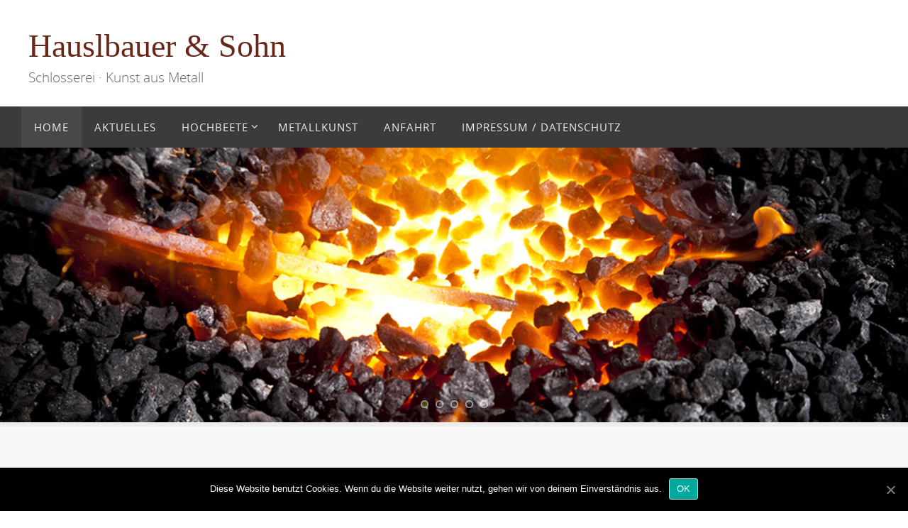

--- FILE ---
content_type: text/html; charset=UTF-8
request_url: http://hauslbauer-sohn.de/
body_size: 30259
content:
<!DOCTYPE html>
<html lang="de">
<head>
<meta name="viewport" content="width=device-width, user-scalable=yes, initial-scale=1.0, minimum-scale=1.0, maximum-scale=3.0">
<meta http-equiv="Content-Type" content="text/html; charset=UTF-8" />
<link rel="profile" href="http://gmpg.org/xfn/11" />
<link rel="pingback" href="http://hauslbauer-sohn.de/xmlrpc.php" />
<link rel="shortcut icon" href="http://hauslbauer-sohn.de/wp-content/uploads/2014/12/copy-Tor2.png" /><link rel="apple-touch-icon" href="http://hauslbauer-sohn.de/wp-content/uploads/2014/12/copy-Tor2.png" /><title>Hauslbauer &amp; Sohn &#8211; Schlosserei · Kunst aus Metall</title>
<link rel='dns-prefetch' href='//s.w.org' />
<link rel="alternate" type="application/rss+xml" title="Hauslbauer &amp; Sohn &raquo; Feed" href="http://hauslbauer-sohn.de/feed/" />
<link rel="alternate" type="application/rss+xml" title="Hauslbauer &amp; Sohn &raquo; Kommentar-Feed" href="http://hauslbauer-sohn.de/comments/feed/" />
		<script type="text/javascript">
			window._wpemojiSettings = {"baseUrl":"https:\/\/s.w.org\/images\/core\/emoji\/12.0.0-1\/72x72\/","ext":".png","svgUrl":"https:\/\/s.w.org\/images\/core\/emoji\/12.0.0-1\/svg\/","svgExt":".svg","source":{"concatemoji":"http:\/\/hauslbauer-sohn.de\/wp-includes\/js\/wp-emoji-release.min.js?ver=5.4.18"}};
			/*! This file is auto-generated */
			!function(e,a,t){var n,r,o,i=a.createElement("canvas"),p=i.getContext&&i.getContext("2d");function s(e,t){var a=String.fromCharCode;p.clearRect(0,0,i.width,i.height),p.fillText(a.apply(this,e),0,0);e=i.toDataURL();return p.clearRect(0,0,i.width,i.height),p.fillText(a.apply(this,t),0,0),e===i.toDataURL()}function c(e){var t=a.createElement("script");t.src=e,t.defer=t.type="text/javascript",a.getElementsByTagName("head")[0].appendChild(t)}for(o=Array("flag","emoji"),t.supports={everything:!0,everythingExceptFlag:!0},r=0;r<o.length;r++)t.supports[o[r]]=function(e){if(!p||!p.fillText)return!1;switch(p.textBaseline="top",p.font="600 32px Arial",e){case"flag":return s([127987,65039,8205,9895,65039],[127987,65039,8203,9895,65039])?!1:!s([55356,56826,55356,56819],[55356,56826,8203,55356,56819])&&!s([55356,57332,56128,56423,56128,56418,56128,56421,56128,56430,56128,56423,56128,56447],[55356,57332,8203,56128,56423,8203,56128,56418,8203,56128,56421,8203,56128,56430,8203,56128,56423,8203,56128,56447]);case"emoji":return!s([55357,56424,55356,57342,8205,55358,56605,8205,55357,56424,55356,57340],[55357,56424,55356,57342,8203,55358,56605,8203,55357,56424,55356,57340])}return!1}(o[r]),t.supports.everything=t.supports.everything&&t.supports[o[r]],"flag"!==o[r]&&(t.supports.everythingExceptFlag=t.supports.everythingExceptFlag&&t.supports[o[r]]);t.supports.everythingExceptFlag=t.supports.everythingExceptFlag&&!t.supports.flag,t.DOMReady=!1,t.readyCallback=function(){t.DOMReady=!0},t.supports.everything||(n=function(){t.readyCallback()},a.addEventListener?(a.addEventListener("DOMContentLoaded",n,!1),e.addEventListener("load",n,!1)):(e.attachEvent("onload",n),a.attachEvent("onreadystatechange",function(){"complete"===a.readyState&&t.readyCallback()})),(n=t.source||{}).concatemoji?c(n.concatemoji):n.wpemoji&&n.twemoji&&(c(n.twemoji),c(n.wpemoji)))}(window,document,window._wpemojiSettings);
		</script>
		<style type="text/css">
img.wp-smiley,
img.emoji {
	display: inline !important;
	border: none !important;
	box-shadow: none !important;
	height: 1em !important;
	width: 1em !important;
	margin: 0 .07em !important;
	vertical-align: -0.1em !important;
	background: none !important;
	padding: 0 !important;
}
</style>
	<link rel='stylesheet' id='wp-block-library-css'  href='http://hauslbauer-sohn.de/wp-includes/css/dist/block-library/style.min.css?ver=5.4.18' type='text/css' media='all' />
<link rel='stylesheet' id='cookie-notice-front-css'  href='http://hauslbauer-sohn.de/wp-content/plugins/cookie-notice/css/front.min.css?ver=5.4.18' type='text/css' media='all' />
<link rel='stylesheet' id='nirvana-fonts-css'  href='http://hauslbauer-sohn.de/wp-content/themes/nirvana/fonts/fontfaces.css?ver=1.5.2' type='text/css' media='all' />
<link rel='stylesheet' id='nirvana-style-css'  href='http://hauslbauer-sohn.de/wp-content/themes/nirvana/style.css?ver=1.5.2' type='text/css' media='all' />
<style id='nirvana-style-inline-css' type='text/css'>
 #header-container { width: 1200px; } #header-container, #access >.menu, #forbottom, #colophon, #footer-widget-area, #topbar-inner, .ppbox, #pp-afterslider #container, #breadcrumbs-box { max-width: 1200px; } @media (max-width: 800px) { #header-container {position: relative; } #branding {height: auto; } } #container.one-column { } #container.two-columns-right #secondary { width: 300px; float:right; } #container.two-columns-right #content { width: 760px; float: left; } /* fallback */ #container.two-columns-right #content { width: calc(100% - 380px); float: left; } #container.two-columns-left #primary { width: 300px; float: left; } #container.two-columns-left #content { width: 760px; float: right; } /* fallback */ #container.two-columns-left #content { width: -moz-calc(100% - 380px); float: right; width: -webkit-calc(100% - 380px ); width: calc(100% - 380px); } #container.three-columns-right .sidey { width: 150px; float: left; } #container.three-columns-right #primary { margin-left: 80px; margin-right: 80px; } #container.three-columns-right #content { width: 680px; float: left; } /* fallback */ #container.three-columns-right #content { width: -moz-calc(100% - 460px); float: left; width: -webkit-calc(100% - 460px); width: calc(100% - 460px); } #container.three-columns-left .sidey { width: 150px; float: left; } #container.three-columns-left #secondary{ margin-left: 80px; margin-right: 80px; } #container.three-columns-left #content { width: 680px; float: right;} /* fallback */ #container.three-columns-left #content { width: -moz-calc(100% - 460px); float: right; width: -webkit-calc(100% - 460px); width: calc(100% - 460px); } #container.three-columns-sided .sidey { width: 150px; float: left; } #container.three-columns-sided #secondary{ float:right; } #container.three-columns-sided #content { width: 680px; float: right; /* fallback */ width: -moz-calc(100% - 460px); float: right; width: -webkit-calc(100% - 460px); float: right; width: calc(100% - 460px); float: right; margin: 0 230px 0 -1140px; } body { font-family: "Open Sans"; } #content h1.entry-title a, #content h2.entry-title a, #content h1.entry-title, #content h2.entry-title { font-family: "Open Sans"; } .widget-title, .widget-title a { line-height: normal; font-family: "Open Sans"; } .widget-container, .widget-container a { font-family: Open Sans; } .entry-content h1, .entry-content h2, .entry-content h3, .entry-content h4, .entry-content h5, .entry-content h6, .nivo-caption h2, #front-text1 h1, #front-text2 h1, h3.column-header-image, #comments #reply-title { font-family: "Open Sans"; } #site-title span a { font-family: Georgia, "Times New Roman", Times, serif; } #access ul li a, #access ul li a span { font-family: "Open Sans"; } /* general */ body { color: #555555; background-color: #FFFFFF } a { color: #708d00; } a:hover, .entry-meta span a:hover, .comments-link a:hover, body.coldisplay2 #front-columns a:active { color: #672819; } a:active { background-color: #672819; color: #FFFFFF; } .entry-meta a:hover, .widget-container a:hover, .footer2 a:hover { border-bottom-color: #CCCCCC; } .sticky h2.entry-title a { background-color: #708d00; color: #FFFFFF; } #header { ; } #site-title span a { color: #672819; } #site-description { color: #666666; } .socials a:hover .socials-hover { background-color: #708d00; } .socials .socials-hover { background-color: #708d00; } /* Main menu top level */ #access a, #nav-toggle span { color: #EEEEEE; } #access, #nav-toggle, #access ul li { background-color: #3A3B3D; } #access > .menu > ul > li > a > span { } #access ul li:hover { background-color: #708d00; color: #FFFFFF; } #access ul > li.current_page_item , #access ul > li.current-menu-item, #access ul > li.current_page_ancestor , #access ul > li.current-menu-ancestor { background-color: #47484a; } /* Main menu Submenus */ #access ul ul li, #access ul ul { background-color: #708d00; } #access ul ul li a { color: #FFFFFF; } #access ul ul li:hover { background-color: #7e9b0e; } #breadcrumbs { background-color: #f5f5f5; } #access ul ul li.current_page_item, #access ul ul li.current-menu-item, #access ul ul li.current_page_ancestor, #access ul ul li.current-menu-ancestor { background-color: #7e9b0e; } /* top menu */ #topbar { background-color: #FFFFFF; border-bottom-color: #ebebeb; } .menu-header-search .searchform { background: #F7F7F7; } .topmenu ul li a, .search-icon:before { color: #999999; } .topmenu ul li a:hover { background-color: #efefef; } .search-icon:hover:before { color: #708d00; } /* main */ #main { background-color: #FFFFFF; } #author-info, .page-title, #entry-author-info { border-color: #CCCCCC; } .page-title-text { border-color: #672819; } .page-title span { border-color: #708d00; } #entry-author-info #author-avatar, #author-info #author-avatar { border-color: #EEEEEE; } .avatar-container:before { background-color: #672819; } .sidey .widget-container { color: #555555; ; } .sidey .widget-title { color: #672819; ; border-color: #CCCCCC; } .sidey .widget-container a { ; } .sidey .widget-container a:hover { ; } .widget-title span { border-color: #672819; } .entry-content h1, .entry-content h2, .entry-content h3, .entry-content h4, .entry-content h5, .entry-content h6 { color: #444444; } .entry-title, .entry-title a{ color: #444444; } .entry-title a:hover { color: #000000; } #content span.entry-format { color: #CCCCCC; } /* footer */ #footer { color: #AAAAAA; background-color: #F5F5F5; } #footer2 { color: #AAAAAA; background-color: #3A3B3D; } #sfooter-full { background-color: #353638; } .footermenu ul li { border-color: #494a4c; } .footermenu ul li:hover { border-color: #5d5e60; } #colophon a { ; } #colophon a:hover { ; } #footer2 a, .footermenu ul li:after { ; } #footer2 a:hover { ; } #footer .widget-container { color: #555555; ; } #footer .widget-title { color: #672819; ; border-color:#CCCCCC; } /* buttons */ a.continue-reading-link { color: #708d00; border-color: #708d00; } a.continue-reading-link:hover { background-color: #708d00; color: #FFFFFF; } #cryout_ajax_more_trigger { border: 1px solid #CCCCCC; } #cryout_ajax_more_trigger:hover { background-color: #F7F7F7; } a.continue-reading-link i.crycon-right-dir { color: #708d00 } a.continue-reading-link:hover i.crycon-right-dir { color: #FFFFFF } .page-link a, .page-link > span > em { border-color: #CCCCCC } .columnmore a { background: #672819; color:#F7F7F7 } .columnmore a:hover { background: #708d00; } .file, .button, input[type="submit"], input[type="reset"], #respond .form-submit input#submit { background-color: #FFFFFF; border-color: #CCCCCC; } .button:hover, #respond .form-submit input#submit:hover { background-color: #F7F7F7; } .entry-content tr th, .entry-content thead th { color: #444444; } .entry-content tr th { background-color: #708d00; color:#FFFFFF; } .entry-content tr.even { background-color: #F7F7F7; } hr { border-color: #EEEEEE; } input[type="text"], input[type="password"], input[type="email"], input[type="color"], input[type="date"], input[type="datetime"], input[type="datetime-local"], input[type="month"], input[type="number"], input[type="range"], input[type="search"], input[type="tel"], input[type="time"], input[type="url"], input[type="week"], textarea, select { border-color: #CCCCCC #EEEEEE #EEEEEE #CCCCCC; color: #555555; } input[type="submit"], input[type="reset"] { color: #555555; } input[type="text"]:hover, input[type="password"]:hover, input[type="email"]:hover, input[type="color"]:hover, input[type="date"]:hover, input[type="datetime"]:hover, input[type="datetime-local"]:hover, input[type="month"]:hover, input[type="number"]:hover, input[type="range"]:hover, input[type="search"]:hover, input[type="tel"]:hover, input[type="time"]:hover, input[type="url"]:hover, input[type="week"]:hover, textarea:hover { background-color: rgba(247,247,247,0.4); } .entry-content pre { background-color: #F7F7F7; border-color: rgba(112,141,0,0.1); } abbr, acronym { border-color: #555555; } .comment-meta a { color: #999999; } #respond .form-allowed-tags { color: #999999; } .comment .reply a { border-color: #EEEEEE; } .comment .reply a:hover { color: #708d00; } .entry-meta { border-color: #EEEEEE; } .entry-meta .crycon-metas:before { color: #672819; } .entry-meta span a, .comments-link a { ; } .entry-meta span a:hover, .comments-link a:hover { ; } .entry-meta span, .entry-utility span, .footer-tags { color: #c1c1c1; } .nav-next a, .nav-previous a{ background-color:#f8f8f8; } .nav-next a:hover, .nav-previous a:hover { background-color: #708d00; color:#FFFFFF; } .pagination { border-color: #ededed; } .pagination a:hover { background-color: #672819; color: #FFFFFF; } h3#comments-title { border-color: #CCCCCC; } h3#comments-title span { background-color: #708d00; color: #FFFFFF; } .comment-details { border-color: #EEEEEE; } .searchform input[type="text"] { color: #999999; } .searchform:after { background-color: #708d00; } .searchform:hover:after { background-color: #672819; } .searchsubmit[type="submit"]{ color: #F7F7F7; } li.menu-main-search .searchform .s { background-color: #FFFFFF; } li.menu-main-search .searchsubmit[type="submit"] { color: #999999; } .caption-accented .wp-caption { background-color:rgba(112,141,0,0.8); color:#FFFFFF; } .nirvana-image-one .entry-content img[class*='align'], .nirvana-image-one .entry-summary img[class*='align'], .nirvana-image-two .entry-content img[class*='align'], .nirvana-image-two .entry-summary img[class*='align'] .nirvana-image-one .entry-content [class*='wp-block'][class*='align'] img, .nirvana-image-one .entry-summary [class*='wp-block'][class*='align'] img, .nirvana-image-two .entry-content [class*='wp-block'][class*='align'] img, .nirvana-image-two .entry-summary [class*='wp-block'][class*='align'] img { border-color: #708d00; } html { font-size: 16px; line-height: 1.5; } .entry-content, .entry-summary, .ppbox { text-align: inherit ; } .entry-content, .entry-summary, .widget-container, .ppbox, .navigation { word-spacing: inherit; ; } #content h1.entry-title, #content h2.entry-title, .woocommerce-page h1.page-title { font-size: 32px; } .widget-title, .widget-title a { font-size: 22px; } .widget-container, .widget-container a { font-size: 16px; } #content h1, #pp-afterslider h1 { font-size: 32px; } #content h2, #pp-afterslider h2 { font-size: 28px; } #content h3, #pp-afterslider h3 { font-size: 24px; } #content h4, #pp-afterslider h4 { font-size: 20px; } #content h5, #pp-afterslider h5 { font-size: 16px; } #content h6, #pp-afterslider h6 { font-size: 12px; } #site-title span a { font-size: 46px; } #access ul li a { font-size: 15px; } #access ul ul ul a { font-size: 14px; } .nocomments, .nocomments2 { display: none; } article footer.entry-meta { display: none; } .entry-content p, .entry-content ul, .entry-content ol, .entry-content dd, .entry-content pre, .entry-content hr, .commentlist p { margin-bottom: 1.0em; } #header-container > div { margin: 35px 0 0 0px; } #toTop:hover .crycon-back2top:before { color: #672819; } #main { margin-top: 5px; } #forbottom { padding-left: 0px; padding-right: 0px; } #header-widget-area { width: 33%; } #branding { height:150px; } 
 .slider-wrapper { max-height: 600px; background: #eeeeee; } .nivo-caption h2 { font-size: 48px; text-transform: uppercase; } .slide-text { font-size: 20px; } #frontpage .theme-inherit .nivoSlider .readmore a { font-size: 15px; } #pp-texttop { background-color: #F7F7F7; } #front-columns-box { background-color: #FFFFFF; } #pp-textmiddle { background-color: #EEEEEE; } #pp-textbottom { background: #FAFAFA; } #slider { max-width: 2560px; max-height: 600px; } .theme-inherit .nivo-controlNav { bottom: 20px; } #front-text1 h2, #front-text2 h2, #front-text5 h2, #front-columns h2 { color: #444444; font-size: 35px; line-height: 42px; } #front-columns > div, #front-columns > li { width: 33.133333333333%; margin: 0 0.3% 0.3% 0; } #front-columns > div.column3, #front-columns > li:nth-child(3n+1) { margin-right: 0; } .column-image { max-width:400px; margin: 0 auto; } .column-image img { max-width:400px; max-height: 311px; } .coldisplay1 .column-image-inside { background: rgba(0,0,0,0.7); } .coldisplay1 .column-image-inside:hover { background: rgba(0,0,0,0.9); } .nivo-caption .inline-slide-text { background-color: rgba(0,0,0, 0.3); -moz-box-shadow: 10px 0 0 rgba(0,0,0, 0.3), -10px 0 0 rgba(0,0,0, 0.3); -webkit-box-shadow: 10px 0 0 rgba(0,0,0, 0.3), -10px 0 0 rgba(0,0,0, 0.3); box-shadow: 10px 0 0 rgba(0,0,0, 0.3), -10px 0 0 rgba(0,0,0, 0.3); -webkit-box-decoration-break: clone; -moz-box-decoration-break: clone; box-decoration-break: clone; } .nivo-caption h2{ -moz-text-shadow: 0 1px 0px #000000; -webkit-text-shadow: 0 1px 0px #000000; text-shadow: 0 1px 0px #000000; } .nivo-caption, .nivo-caption a { color: #ffffff; } .theme-inherit .nivo-directionNav a { background-color:#ffffff; } .slider-bullets .nivo-controlNav a { border: 2px solid #ffffff; } .slider-bullets .nivo-controlNav a:hover { background-color: #3A3B3D; } .slider-bullets .nivo-controlNav a.active { background-color: #708d00; } .slider-numbers .nivo-controlNav a { background-color:#ffffff; } .slider-numbers .nivo-controlNav a:hover { color: #708d00; } .slider-numbers .nivo-controlNav a.active { color:#708d00; } h5.column-header-image { color: #708d00; } .columnmore { background-color: #FFFFFF; } #front-columns h3.column-header-noimage { background: #FFFFFF; } 
/* Nirvana Custom CSS */
</style>
<link rel='stylesheet' id='nirvana-mobile-css'  href='http://hauslbauer-sohn.de/wp-content/themes/nirvana/styles/style-mobile.css?ver=1.5.2' type='text/css' media='all' />
<script type='text/javascript' src='http://hauslbauer-sohn.de/wp-includes/js/jquery/jquery.js?ver=1.12.4-wp'></script>
<script type='text/javascript' src='http://hauslbauer-sohn.de/wp-includes/js/jquery/jquery-migrate.min.js?ver=1.4.1'></script>
<script type='text/javascript'>
/* <![CDATA[ */
var cnArgs = {"ajaxUrl":"http:\/\/hauslbauer-sohn.de\/wp-admin\/admin-ajax.php","nonce":"505a53d8ae","hideEffect":"fade","position":"bottom","onScroll":"0","onScrollOffset":"100","onClick":"0","cookieName":"cookie_notice_accepted","cookieTime":"2592000","cookieTimeRejected":"2592000","cookiePath":"\/","cookieDomain":"","redirection":"0","cache":"0","refuse":"0","revokeCookies":"0","revokeCookiesOpt":"automatic","secure":"0","coronabarActive":"0"};
/* ]]> */
</script>
<script type='text/javascript' src='http://hauslbauer-sohn.de/wp-content/plugins/cookie-notice/js/front.min.js?ver=1.3.1'></script>
<link rel='https://api.w.org/' href='http://hauslbauer-sohn.de/wp-json/' />
<link rel="EditURI" type="application/rsd+xml" title="RSD" href="http://hauslbauer-sohn.de/xmlrpc.php?rsd" />
<link rel="wlwmanifest" type="application/wlwmanifest+xml" href="http://hauslbauer-sohn.de/wp-includes/wlwmanifest.xml" /> 
<meta name="generator" content="WordPress 5.4.18" />
<!--[if lt IE 9]>
<script>
document.createElement('header');
document.createElement('nav');
document.createElement('section');
document.createElement('article');
document.createElement('aside');
document.createElement('footer');
</script>
<![endif]-->
</head>
<body class="home blog cookies-not-set nirvana-image-one caption-simple magazine-layout presentation-page coldisplay0 nirvana-menu-left nirvana-topbarhide">


<div id="wrapper" class="hfeed">
<div id="topbar" ><div id="topbar-inner">  </div></div>

<div id="header-full">
	<header id="header">
		<div id="masthead">
					<div id="branding" role="banner" >
				<div id="header-container"><div class="site-identity"><h1 id="site-title"><span> <a href="http://hauslbauer-sohn.de/" title="Hauslbauer &amp; Sohn" rel="home">Hauslbauer &amp; Sohn</a> </span></h1><div id="site-description" >Schlosserei · Kunst aus Metall</div></div></div>								<div style="clear:both;"></div>
			</div><!-- #branding -->
			<a id="nav-toggle"><span>&nbsp;</span></a>
			<nav id="access" role="navigation">
					<div class="skip-link screen-reader-text"><a href="#content" title="Zum Inhalt springen">Zum Inhalt springen</a></div>
	<div class="menu"><ul id="prime_nav" class="menu"><li id="menu-item-41" class="menu-item menu-item-type-custom menu-item-object-custom current-menu-item current_page_item menu-item-home menu-item-41"><a href="http://hauslbauer-sohn.de/" aria-current="page"><span>HOME</span></a></li>
<li id="menu-item-42" class="menu-item menu-item-type-taxonomy menu-item-object-category menu-item-42"><a href="http://hauslbauer-sohn.de/category/aktuelles/"><span>Aktuelles</span></a></li>
<li id="menu-item-39" class="menu-item menu-item-type-post_type menu-item-object-page menu-item-has-children menu-item-39"><a href="http://hauslbauer-sohn.de/hochbeete/"><span>Hochbeete</span></a>
<ul class="sub-menu">
	<li id="menu-item-373" class="menu-item menu-item-type-post_type menu-item-object-page menu-item-373"><a href="http://hauslbauer-sohn.de/zaeune-gelaender/"><span>Zäune &#038; Geländer</span></a></li>
	<li id="menu-item-372" class="menu-item menu-item-type-post_type menu-item-object-page menu-item-372"><a href="http://hauslbauer-sohn.de/schraubfundamente/"><span>Schraubfundamente</span></a></li>
	<li id="menu-item-371" class="menu-item menu-item-type-post_type menu-item-object-page menu-item-371"><a href="http://hauslbauer-sohn.de/rollstuhlrampen/"><span>Rollstuhlrampen</span></a></li>
</ul>
</li>
<li id="menu-item-38" class="menu-item menu-item-type-post_type menu-item-object-page menu-item-38"><a href="http://hauslbauer-sohn.de/metallkunst/"><span>Metallkunst</span></a></li>
<li id="menu-item-49" class="menu-item menu-item-type-post_type menu-item-object-page menu-item-49"><a href="http://hauslbauer-sohn.de/anfahrt/"><span>Anfahrt</span></a></li>
<li id="menu-item-154" class="menu-item menu-item-type-post_type menu-item-object-page menu-item-154"><a href="http://hauslbauer-sohn.de/impressum/"><span>Impressum / Datenschutz</span></a></li>
</ul></div>			</nav><!-- #access -->
			
			
		</div><!-- #masthead -->
	</header><!-- #header -->
</div><!-- #header-full -->

<div style="clear:both;height:0;"> </div>
<div id="main">
		<div id="toTop"><i class="crycon-back2top"></i> </div>	<div  id="forbottom" >
		
		<div style="clear:both;"> </div>	<div id="frontpage">
			<div class="slider-wrapper theme-default slider-navhover slider-bullets">
		 <div class="ribbon"></div>
		 <div id="slider" class="nivoSlider">
						<a href="#">
					<img src="http://hauslbauer-sohn.de/wp-content/uploads/2020/01/Feuer-1.jpg" data-thumb="http://hauslbauer-sohn.de/wp-content/uploads/2020/01/Feuer-1.jpg" alt=""  />
				</a>		 				<a href="http://hauslbauer-sohn.de/wp/hochbeete/">
					<img src="http://hauslbauer-sohn.de/wp-content/uploads/2020/01/Hochbeet3.jpg" data-thumb="http://hauslbauer-sohn.de/wp-content/uploads/2020/01/Hochbeet3.jpg" alt="Hochbeete" title="#caption1"  />
				</a>		 				<a href="http://hauslbauer-sohn.de/wp/zaeune-gelaender/">
					<img src="http://hauslbauer-sohn.de/wp-content/uploads/2020/01/Zaun3.jpg" data-thumb="http://hauslbauer-sohn.de/wp-content/uploads/2020/01/Zaun3.jpg" alt="Zäune &amp; Geländer" title="#caption2"  />
				</a>		 				<a href="http://hauslbauer-sohn.de/wp/schraubfundamente/">
					<img src="http://hauslbauer-sohn.de/wp-content/uploads/2020/01/Anker1.jpg" data-thumb="http://hauslbauer-sohn.de/wp-content/uploads/2020/01/Anker1.jpg" alt="Schraubfundamente" title="#caption3"  />
				</a>		 				<a href="http://hauslbauer-sohn.de/wp/rollstuhlrampen/">
					<img src="http://hauslbauer-sohn.de/wp-content/uploads/2020/01/Rampe2.jpg" data-thumb="http://hauslbauer-sohn.de/wp-content/uploads/2020/01/Rampe2.jpg" alt="Rollstuhlrampen" title="#caption4"  />
				</a>		 		 </div>
		 				<div id="caption0" class="nivo-html-caption">
					<h2> </h2>
					<div class="slider-text-separator"></div>
					<div class="slide-text"> <div class="inline-slide-text"> </div> </div>
									</div>

						<div id="caption1" class="nivo-html-caption">
					<h2> Hochbeete</h2>
					<div class="slider-text-separator"></div>
					<div class="slide-text"> <div class="inline-slide-text"> <p style="text-align: center">...für höhere Erträge!</div> </div>
										<div class="readmore">
						<a href="http://hauslbauer-sohn.de/wp/hochbeete/">mehr <i class="column-arrow"></i> </a>
					</div>
									</div>

						<div id="caption2" class="nivo-html-caption">
					<h2> Zäune &amp; Geländer</h2>
					<div class="slider-text-separator"></div>
					<div class="slide-text"> <div class="inline-slide-text"> <p style="text-align: center">...ganz nach Ihren Vorstellungen!</div> </div>
										<div class="readmore">
						<a href="http://hauslbauer-sohn.de/wp/zaeune-gelaender/">mehr <i class="column-arrow"></i> </a>
					</div>
									</div>

						<div id="caption3" class="nivo-html-caption">
					<h2> Schraubfundamente</h2>
					<div class="slider-text-separator"></div>
					<div class="slide-text"> <div class="inline-slide-text"> <p style="text-align: center">...statt Beton.</div> </div>
										<div class="readmore">
						<a href="http://hauslbauer-sohn.de/wp/schraubfundamente/">mehr <i class="column-arrow"></i> </a>
					</div>
									</div>

						<div id="caption4" class="nivo-html-caption">
					<h2> Rollstuhlrampen</h2>
					<div class="slider-text-separator"></div>
					<div class="slide-text"> <div class="inline-slide-text"> <p style="text-align: center">Barrierefreiheit.</div> </div>
										<div class="readmore">
						<a href="http://hauslbauer-sohn.de/wp/rollstuhlrampen/">mehr <i class="column-arrow"></i> </a>
					</div>
									</div>

				 </div>
	
		<div id="pp-afterslider" class="entry-content">
				<div id="pp-texttop"><div id="front-text1" class="ppbox"> <h2>Ihre Schlosserei in Nöham </h2></div><div id="front-text3" class="ppbox"> <img src="http://hauslbauer-sohn.de/wp-content/uploads/2014/12/copy-Tor2.png" style="float:right;margin-left:50px"/>
Die Schlosserei Hauslbauer &amp; Sohn ist Ihr Ansprechpartner für Metallbau und Metallbearbeitung in Nöham und Umgebung. Unter Verwendung von Stahl und Edelstahl, auch in Kombination mit Nichtmetallen wie Kunststoff, Holz und Glas, fertigen wir für Sie hochwertige Produkte mit besonderem Charakter. Die Langlebigkeit, Funktionalität und Präzision unserer Metallerzeugnisse steht bei uns stets an erster Stelle. Mit Liebe zum Detail und kleinen Raffinessen setzen wir auch optische Akzente. <br /> <br /> </div>		</div><!--pp-text-->
		</div> <!-- #pp-afterslider -->
	</div> <!-- #frontpage -->
		<div style="clear:both;"></div>
	</div> <!-- #forbottom -->

	<footer id="footer" role="contentinfo">
		<div id="colophon">
		
			
			
		</div><!-- #colophon -->

		<div id="footer2">
		
			<div id="footer2-inside">
			<div id="site-copyright">Hauslbauer &amp; Sohn GbR · Haunberger Str. 31a · 84378 Nöham/Dietersburg · Tel. (08726) 1568 · <a href="mailto:info@hauslbauer-sohn.de">info@hauslbauer-sohn.de</a></div>	<em style="display:table;margin:0 auto;float:none;text-align:center;padding:7px 0;font-size:13px;">
	Powered by <a target="_blank" href="http://www.cryoutcreations.eu" title="Nirvana Theme by Cryout Creations">Nirvana</a> &amp;
	<a target="_blank" href="http://wordpress.org/" title="Semantic Personal Publishing Platform">  WordPress.</a></em>
				</div> <!-- #footer2-inside -->
			
		</div><!-- #footer2 -->

	</footer><!-- #footer -->

	</div><!-- #main -->
</div><!-- #wrapper -->

	<script type="text/javascript">
	jQuery(document).ready(function() {
		jQuery('#slider').nivoSlider({
			effect: 'fade',
			animSpeed: 250,
						//controlNavThumbs: true,
			beforeChange: function(){
				jQuery('.nivo-caption h2').addClass('nivo-caption-mate');
				jQuery('.inline-slide-text').fadeOut(500);
				jQuery('.inline-slide-text').css({'opacity':'100','display':'inline'});
				jQuery('.readmore').fadeOut(500);
				jQuery('.readmore').css({'opacity':'100','display':'table'});
			},
			pauseTime: 5000		});
	});
	</script>
	<script type='text/javascript'>
/* <![CDATA[ */
var cryout_ajax_more = {"page_number_next":"2","page_number_max":"1","page_link_model":"http:\/\/hauslbauer-sohn.de\/page\/9999999\/","load_more_str":"More Posts","content_css_selector":"#content","pagination_css_selector":".pagination, .navigation"};
/* ]]> */
</script>
<script type='text/javascript' src='http://hauslbauer-sohn.de/wp-content/themes/nirvana/js/ajax.js?ver=1.5.2'></script>
<script type='text/javascript'>
/* <![CDATA[ */
var nirvana_settings = {"mobile":"1","fitvids":"1","contentwidth":"900"};
/* ]]> */
</script>
<script type='text/javascript' src='http://hauslbauer-sohn.de/wp-content/themes/nirvana/js/frontend.js?ver=1.5.2'></script>
<script type='text/javascript' src='http://hauslbauer-sohn.de/wp-content/themes/nirvana/js/nivo.slider.min.js?ver=1.5.2'></script>
<script type='text/javascript' src='http://hauslbauer-sohn.de/wp-includes/js/wp-embed.min.js?ver=5.4.18'></script>

		<!-- Cookie Notice plugin v1.3.1 by Digital Factory https://dfactory.eu/ -->
		<div id="cookie-notice" role="banner" class="cookie-notice-hidden cookie-revoke-hidden cn-position-bottom" aria-label="Cookie Notice" style="background-color: rgba(0,0,0,1);"><div class="cookie-notice-container" style="color: #fff;"><span id="cn-notice-text" class="cn-text-container">Diese Website benutzt Cookies. Wenn du die Website weiter nutzt, gehen wir von deinem Einverständnis aus.</span><span id="cn-notice-buttons" class="cn-buttons-container"><a href="#" id="cn-accept-cookie" data-cookie-set="accept" class="cn-set-cookie cn-button bootstrap button">OK</a></span><a href="javascript:void(0);" id="cn-close-notice" data-cookie-set="accept" class="cn-close-icon"></a></div>
			
		</div>
		<!-- / Cookie Notice plugin -->
</body>
</html>
